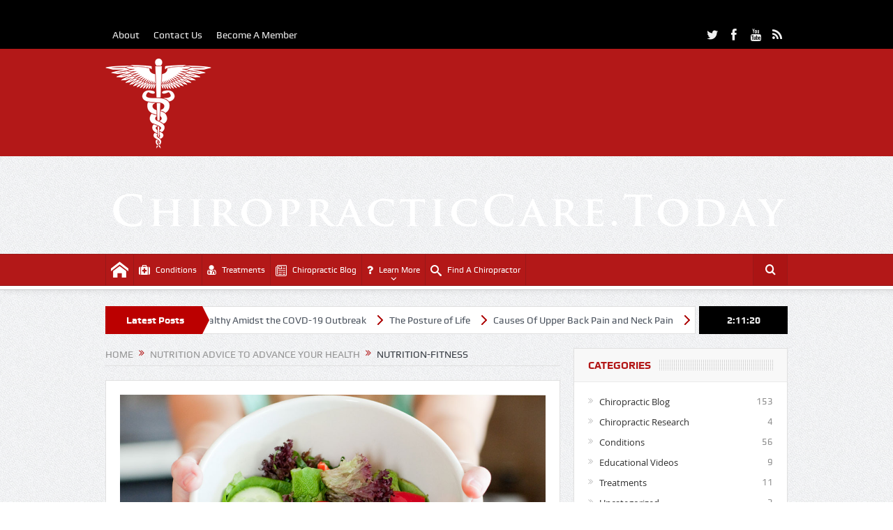

--- FILE ---
content_type: text/html; charset=UTF-8
request_url: https://www.chiropracticcare.today/nutrition-advice-to-advance-your-health/nutrition-fitness/
body_size: 15867
content:
<!DOCTYPE html>
<!--[if lt IE 7]>      <html class="no-js lt-ie9 lt-ie8 lt-ie7" lang="en-US"> <![endif]-->
<!--[if IE 7]>         <html class="no-js lt-ie9 lt-ie8" lang="en-US"> <![endif]-->
<!--[if IE 8]>         <html class="no-js lt-ie9" lang="en-US"> <![endif]-->
<!--[if gt IE 8]><!--> <html class="no-js" lang="en-US"> <!--<![endif]-->
    <head>
	<meta charset="UTF-8" />
        <meta http-equiv="X-UA-Compatible" content="IE=edge,chrome=1">
	<title>nutrition-fitness - Chiropractor Near Me</title>
	<link rel="profile" href="http://gmpg.org/xfn/11">
	<link rel="pingback" href="https://www.chiropracticcare.today/xmlrpc.php">
<meta property="og:image" content="https://www.chiropracticcare.today/wp-content/uploads/2015/02/nutrition-fitness-1024x574.jpg"/>
    <meta property="og:image:width" content="1024" />
    <meta property="og:image:height" content="1024" />

<meta property="og:title" content="nutrition-fitness"/>
<meta property="og:type" content="article"/>
<meta property="og:description" content="Nutrition and Fitness"/>
<meta property="og:url" content="https://www.chiropracticcare.today/nutrition-advice-to-advance-your-health/nutrition-fitness/"/>
<meta property="og:site_name" content="Chiropractor Near Me"/>

<meta name="viewport" content="width=device-width, initial-scale=1, maximum-scale=1">
<link rel="shortcut icon" href="https://www.chiropracticcare.today/wp-content/uploads/2015/02/chiropracticcare.today-logo.png" />
<link rel="apple-touch-icon" href="https://www.chiropracticcare.today/wp-content/uploads/2015/02/chiropracticcare.today-logo.png" />

<link rel="pingback" href="https://www.chiropracticcare.today/xmlrpc.php" />
        <!--[if lt IE 9]>
	<script src="https://www.chiropracticcare.today/wp-content/themes/chiro/framework/helpers/js/html5.js"></script>
	<script src="https://www.chiropracticcare.today/wp-content/themes/chiro/framework/helpers/js/IE9.js"></script>
	<![endif]-->
	<meta name='robots' content='index, follow, max-image-preview:large, max-snippet:-1, max-video-preview:-1' />

	<!-- This site is optimized with the Yoast SEO plugin v26.7 - https://yoast.com/wordpress/plugins/seo/ -->
	<link rel="canonical" href="https://www.chiropracticcare.today/nutrition-advice-to-advance-your-health/nutrition-fitness/" />
	<meta property="og:locale" content="en_US" />
	<meta property="og:type" content="article" />
	<meta property="og:title" content="nutrition-fitness - Chiropractor Near Me" />
	<meta property="og:description" content="Nutrition and Fitness" />
	<meta property="og:url" content="https://www.chiropracticcare.today/nutrition-advice-to-advance-your-health/nutrition-fitness/" />
	<meta property="og:site_name" content="Chiropractor Near Me" />
	<meta property="article:modified_time" content="2015-02-25T19:11:20+00:00" />
	<meta property="og:image" content="https://www.chiropracticcare.today/nutrition-advice-to-advance-your-health/nutrition-fitness" />
	<meta property="og:image:width" content="1070" />
	<meta property="og:image:height" content="600" />
	<meta property="og:image:type" content="image/jpeg" />
	<script type="application/ld+json" class="yoast-schema-graph">{"@context":"https://schema.org","@graph":[{"@type":"WebPage","@id":"https://www.chiropracticcare.today/nutrition-advice-to-advance-your-health/nutrition-fitness/","url":"https://www.chiropracticcare.today/nutrition-advice-to-advance-your-health/nutrition-fitness/","name":"nutrition-fitness - Chiropractor Near Me","isPartOf":{"@id":"https://www.chiropracticcare.today/#website"},"primaryImageOfPage":{"@id":"https://www.chiropracticcare.today/nutrition-advice-to-advance-your-health/nutrition-fitness/#primaryimage"},"image":{"@id":"https://www.chiropracticcare.today/nutrition-advice-to-advance-your-health/nutrition-fitness/#primaryimage"},"thumbnailUrl":"https://www.chiropracticcare.today/wp-content/uploads/2015/02/nutrition-fitness.jpg","datePublished":"2015-02-18T22:03:44+00:00","dateModified":"2015-02-25T19:11:20+00:00","breadcrumb":{"@id":"https://www.chiropracticcare.today/nutrition-advice-to-advance-your-health/nutrition-fitness/#breadcrumb"},"inLanguage":"en-US","potentialAction":[{"@type":"ReadAction","target":["https://www.chiropracticcare.today/nutrition-advice-to-advance-your-health/nutrition-fitness/"]}]},{"@type":"ImageObject","inLanguage":"en-US","@id":"https://www.chiropracticcare.today/nutrition-advice-to-advance-your-health/nutrition-fitness/#primaryimage","url":"https://www.chiropracticcare.today/wp-content/uploads/2015/02/nutrition-fitness.jpg","contentUrl":"https://www.chiropracticcare.today/wp-content/uploads/2015/02/nutrition-fitness.jpg","width":1070,"height":600},{"@type":"BreadcrumbList","@id":"https://www.chiropracticcare.today/nutrition-advice-to-advance-your-health/nutrition-fitness/#breadcrumb","itemListElement":[{"@type":"ListItem","position":1,"name":"Home","item":"https://www.chiropracticcare.today/"},{"@type":"ListItem","position":2,"name":"Nutrition Advice to Advance your Health","item":"https://www.chiropracticcare.today/nutrition-advice-to-advance-your-health/"},{"@type":"ListItem","position":3,"name":"nutrition-fitness"}]},{"@type":"WebSite","@id":"https://www.chiropracticcare.today/#website","url":"https://www.chiropracticcare.today/","name":"Chiropractor Near Me","description":"Top-Rated Local Chiropractors Near You","potentialAction":[{"@type":"SearchAction","target":{"@type":"EntryPoint","urlTemplate":"https://www.chiropracticcare.today/?s={search_term_string}"},"query-input":{"@type":"PropertyValueSpecification","valueRequired":true,"valueName":"search_term_string"}}],"inLanguage":"en-US"}]}</script>
	<!-- / Yoast SEO plugin. -->



<script>
dataLayer = [{"title":"nutrition-fitness","author":"Chiropractor Near Me","wordcount":3,"logged_in":"false","page_id":4350,"post_date":"2015-02-18 22:03:44","post_type":"attachment"}];
</script>
<!-- Google Tag Manager -->
<script>(function(w,d,s,l,i){w[l]=w[l]||[];w[l].push({'gtm.start':
new Date().getTime(),event:'gtm.js'});var f=d.getElementsByTagName(s)[0],
j=d.createElement(s),dl=l!='dataLayer'?'&l='+l:'';j.async=true;j.src=
'https://www.googletagmanager.com/gtm.js?id='+i+dl;f.parentNode.insertBefore(j,f);
})(window,document,'script','dataLayer','GTM-PZQKV9FQ');</script>
<!-- End Google Tag Manager --><link rel='dns-prefetch' href='//fonts.googleapis.com' />
<link rel="alternate" type="application/rss+xml" title="Chiropractor Near Me &raquo; Feed" href="https://www.chiropracticcare.today/feed/" />
<link rel="alternate" type="application/rss+xml" title="Chiropractor Near Me &raquo; Comments Feed" href="https://www.chiropracticcare.today/comments/feed/" />
<link rel="alternate" type="application/rss+xml" title="Chiropractor Near Me &raquo; nutrition-fitness Comments Feed" href="https://www.chiropracticcare.today/nutrition-advice-to-advance-your-health/nutrition-fitness/feed/" />
<link rel="alternate" title="oEmbed (JSON)" type="application/json+oembed" href="https://www.chiropracticcare.today/wp-json/oembed/1.0/embed?url=https%3A%2F%2Fwww.chiropracticcare.today%2Fnutrition-advice-to-advance-your-health%2Fnutrition-fitness%2F" />
<link rel="alternate" title="oEmbed (XML)" type="text/xml+oembed" href="https://www.chiropracticcare.today/wp-json/oembed/1.0/embed?url=https%3A%2F%2Fwww.chiropracticcare.today%2Fnutrition-advice-to-advance-your-health%2Fnutrition-fitness%2F&#038;format=xml" />
<style id='wp-img-auto-sizes-contain-inline-css' type='text/css'>
img:is([sizes=auto i],[sizes^="auto," i]){contain-intrinsic-size:3000px 1500px}
/*# sourceURL=wp-img-auto-sizes-contain-inline-css */
</style>
<style id='wp-emoji-styles-inline-css' type='text/css'>

	img.wp-smiley, img.emoji {
		display: inline !important;
		border: none !important;
		box-shadow: none !important;
		height: 1em !important;
		width: 1em !important;
		margin: 0 0.07em !important;
		vertical-align: -0.1em !important;
		background: none !important;
		padding: 0 !important;
	}
/*# sourceURL=wp-emoji-styles-inline-css */
</style>
<style id='wp-block-library-inline-css' type='text/css'>
:root{--wp-block-synced-color:#7a00df;--wp-block-synced-color--rgb:122,0,223;--wp-bound-block-color:var(--wp-block-synced-color);--wp-editor-canvas-background:#ddd;--wp-admin-theme-color:#007cba;--wp-admin-theme-color--rgb:0,124,186;--wp-admin-theme-color-darker-10:#006ba1;--wp-admin-theme-color-darker-10--rgb:0,107,160.5;--wp-admin-theme-color-darker-20:#005a87;--wp-admin-theme-color-darker-20--rgb:0,90,135;--wp-admin-border-width-focus:2px}@media (min-resolution:192dpi){:root{--wp-admin-border-width-focus:1.5px}}.wp-element-button{cursor:pointer}:root .has-very-light-gray-background-color{background-color:#eee}:root .has-very-dark-gray-background-color{background-color:#313131}:root .has-very-light-gray-color{color:#eee}:root .has-very-dark-gray-color{color:#313131}:root .has-vivid-green-cyan-to-vivid-cyan-blue-gradient-background{background:linear-gradient(135deg,#00d084,#0693e3)}:root .has-purple-crush-gradient-background{background:linear-gradient(135deg,#34e2e4,#4721fb 50%,#ab1dfe)}:root .has-hazy-dawn-gradient-background{background:linear-gradient(135deg,#faaca8,#dad0ec)}:root .has-subdued-olive-gradient-background{background:linear-gradient(135deg,#fafae1,#67a671)}:root .has-atomic-cream-gradient-background{background:linear-gradient(135deg,#fdd79a,#004a59)}:root .has-nightshade-gradient-background{background:linear-gradient(135deg,#330968,#31cdcf)}:root .has-midnight-gradient-background{background:linear-gradient(135deg,#020381,#2874fc)}:root{--wp--preset--font-size--normal:16px;--wp--preset--font-size--huge:42px}.has-regular-font-size{font-size:1em}.has-larger-font-size{font-size:2.625em}.has-normal-font-size{font-size:var(--wp--preset--font-size--normal)}.has-huge-font-size{font-size:var(--wp--preset--font-size--huge)}.has-text-align-center{text-align:center}.has-text-align-left{text-align:left}.has-text-align-right{text-align:right}.has-fit-text{white-space:nowrap!important}#end-resizable-editor-section{display:none}.aligncenter{clear:both}.items-justified-left{justify-content:flex-start}.items-justified-center{justify-content:center}.items-justified-right{justify-content:flex-end}.items-justified-space-between{justify-content:space-between}.screen-reader-text{border:0;clip-path:inset(50%);height:1px;margin:-1px;overflow:hidden;padding:0;position:absolute;width:1px;word-wrap:normal!important}.screen-reader-text:focus{background-color:#ddd;clip-path:none;color:#444;display:block;font-size:1em;height:auto;left:5px;line-height:normal;padding:15px 23px 14px;text-decoration:none;top:5px;width:auto;z-index:100000}html :where(.has-border-color){border-style:solid}html :where([style*=border-top-color]){border-top-style:solid}html :where([style*=border-right-color]){border-right-style:solid}html :where([style*=border-bottom-color]){border-bottom-style:solid}html :where([style*=border-left-color]){border-left-style:solid}html :where([style*=border-width]){border-style:solid}html :where([style*=border-top-width]){border-top-style:solid}html :where([style*=border-right-width]){border-right-style:solid}html :where([style*=border-bottom-width]){border-bottom-style:solid}html :where([style*=border-left-width]){border-left-style:solid}html :where(img[class*=wp-image-]){height:auto;max-width:100%}:where(figure){margin:0 0 1em}html :where(.is-position-sticky){--wp-admin--admin-bar--position-offset:var(--wp-admin--admin-bar--height,0px)}@media screen and (max-width:600px){html :where(.is-position-sticky){--wp-admin--admin-bar--position-offset:0px}}

/*# sourceURL=wp-block-library-inline-css */
</style><style id='global-styles-inline-css' type='text/css'>
:root{--wp--preset--aspect-ratio--square: 1;--wp--preset--aspect-ratio--4-3: 4/3;--wp--preset--aspect-ratio--3-4: 3/4;--wp--preset--aspect-ratio--3-2: 3/2;--wp--preset--aspect-ratio--2-3: 2/3;--wp--preset--aspect-ratio--16-9: 16/9;--wp--preset--aspect-ratio--9-16: 9/16;--wp--preset--color--black: #000000;--wp--preset--color--cyan-bluish-gray: #abb8c3;--wp--preset--color--white: #ffffff;--wp--preset--color--pale-pink: #f78da7;--wp--preset--color--vivid-red: #cf2e2e;--wp--preset--color--luminous-vivid-orange: #ff6900;--wp--preset--color--luminous-vivid-amber: #fcb900;--wp--preset--color--light-green-cyan: #7bdcb5;--wp--preset--color--vivid-green-cyan: #00d084;--wp--preset--color--pale-cyan-blue: #8ed1fc;--wp--preset--color--vivid-cyan-blue: #0693e3;--wp--preset--color--vivid-purple: #9b51e0;--wp--preset--gradient--vivid-cyan-blue-to-vivid-purple: linear-gradient(135deg,rgb(6,147,227) 0%,rgb(155,81,224) 100%);--wp--preset--gradient--light-green-cyan-to-vivid-green-cyan: linear-gradient(135deg,rgb(122,220,180) 0%,rgb(0,208,130) 100%);--wp--preset--gradient--luminous-vivid-amber-to-luminous-vivid-orange: linear-gradient(135deg,rgb(252,185,0) 0%,rgb(255,105,0) 100%);--wp--preset--gradient--luminous-vivid-orange-to-vivid-red: linear-gradient(135deg,rgb(255,105,0) 0%,rgb(207,46,46) 100%);--wp--preset--gradient--very-light-gray-to-cyan-bluish-gray: linear-gradient(135deg,rgb(238,238,238) 0%,rgb(169,184,195) 100%);--wp--preset--gradient--cool-to-warm-spectrum: linear-gradient(135deg,rgb(74,234,220) 0%,rgb(151,120,209) 20%,rgb(207,42,186) 40%,rgb(238,44,130) 60%,rgb(251,105,98) 80%,rgb(254,248,76) 100%);--wp--preset--gradient--blush-light-purple: linear-gradient(135deg,rgb(255,206,236) 0%,rgb(152,150,240) 100%);--wp--preset--gradient--blush-bordeaux: linear-gradient(135deg,rgb(254,205,165) 0%,rgb(254,45,45) 50%,rgb(107,0,62) 100%);--wp--preset--gradient--luminous-dusk: linear-gradient(135deg,rgb(255,203,112) 0%,rgb(199,81,192) 50%,rgb(65,88,208) 100%);--wp--preset--gradient--pale-ocean: linear-gradient(135deg,rgb(255,245,203) 0%,rgb(182,227,212) 50%,rgb(51,167,181) 100%);--wp--preset--gradient--electric-grass: linear-gradient(135deg,rgb(202,248,128) 0%,rgb(113,206,126) 100%);--wp--preset--gradient--midnight: linear-gradient(135deg,rgb(2,3,129) 0%,rgb(40,116,252) 100%);--wp--preset--font-size--small: 13px;--wp--preset--font-size--medium: 20px;--wp--preset--font-size--large: 36px;--wp--preset--font-size--x-large: 42px;--wp--preset--spacing--20: 0.44rem;--wp--preset--spacing--30: 0.67rem;--wp--preset--spacing--40: 1rem;--wp--preset--spacing--50: 1.5rem;--wp--preset--spacing--60: 2.25rem;--wp--preset--spacing--70: 3.38rem;--wp--preset--spacing--80: 5.06rem;--wp--preset--shadow--natural: 6px 6px 9px rgba(0, 0, 0, 0.2);--wp--preset--shadow--deep: 12px 12px 50px rgba(0, 0, 0, 0.4);--wp--preset--shadow--sharp: 6px 6px 0px rgba(0, 0, 0, 0.2);--wp--preset--shadow--outlined: 6px 6px 0px -3px rgb(255, 255, 255), 6px 6px rgb(0, 0, 0);--wp--preset--shadow--crisp: 6px 6px 0px rgb(0, 0, 0);}:where(.is-layout-flex){gap: 0.5em;}:where(.is-layout-grid){gap: 0.5em;}body .is-layout-flex{display: flex;}.is-layout-flex{flex-wrap: wrap;align-items: center;}.is-layout-flex > :is(*, div){margin: 0;}body .is-layout-grid{display: grid;}.is-layout-grid > :is(*, div){margin: 0;}:where(.wp-block-columns.is-layout-flex){gap: 2em;}:where(.wp-block-columns.is-layout-grid){gap: 2em;}:where(.wp-block-post-template.is-layout-flex){gap: 1.25em;}:where(.wp-block-post-template.is-layout-grid){gap: 1.25em;}.has-black-color{color: var(--wp--preset--color--black) !important;}.has-cyan-bluish-gray-color{color: var(--wp--preset--color--cyan-bluish-gray) !important;}.has-white-color{color: var(--wp--preset--color--white) !important;}.has-pale-pink-color{color: var(--wp--preset--color--pale-pink) !important;}.has-vivid-red-color{color: var(--wp--preset--color--vivid-red) !important;}.has-luminous-vivid-orange-color{color: var(--wp--preset--color--luminous-vivid-orange) !important;}.has-luminous-vivid-amber-color{color: var(--wp--preset--color--luminous-vivid-amber) !important;}.has-light-green-cyan-color{color: var(--wp--preset--color--light-green-cyan) !important;}.has-vivid-green-cyan-color{color: var(--wp--preset--color--vivid-green-cyan) !important;}.has-pale-cyan-blue-color{color: var(--wp--preset--color--pale-cyan-blue) !important;}.has-vivid-cyan-blue-color{color: var(--wp--preset--color--vivid-cyan-blue) !important;}.has-vivid-purple-color{color: var(--wp--preset--color--vivid-purple) !important;}.has-black-background-color{background-color: var(--wp--preset--color--black) !important;}.has-cyan-bluish-gray-background-color{background-color: var(--wp--preset--color--cyan-bluish-gray) !important;}.has-white-background-color{background-color: var(--wp--preset--color--white) !important;}.has-pale-pink-background-color{background-color: var(--wp--preset--color--pale-pink) !important;}.has-vivid-red-background-color{background-color: var(--wp--preset--color--vivid-red) !important;}.has-luminous-vivid-orange-background-color{background-color: var(--wp--preset--color--luminous-vivid-orange) !important;}.has-luminous-vivid-amber-background-color{background-color: var(--wp--preset--color--luminous-vivid-amber) !important;}.has-light-green-cyan-background-color{background-color: var(--wp--preset--color--light-green-cyan) !important;}.has-vivid-green-cyan-background-color{background-color: var(--wp--preset--color--vivid-green-cyan) !important;}.has-pale-cyan-blue-background-color{background-color: var(--wp--preset--color--pale-cyan-blue) !important;}.has-vivid-cyan-blue-background-color{background-color: var(--wp--preset--color--vivid-cyan-blue) !important;}.has-vivid-purple-background-color{background-color: var(--wp--preset--color--vivid-purple) !important;}.has-black-border-color{border-color: var(--wp--preset--color--black) !important;}.has-cyan-bluish-gray-border-color{border-color: var(--wp--preset--color--cyan-bluish-gray) !important;}.has-white-border-color{border-color: var(--wp--preset--color--white) !important;}.has-pale-pink-border-color{border-color: var(--wp--preset--color--pale-pink) !important;}.has-vivid-red-border-color{border-color: var(--wp--preset--color--vivid-red) !important;}.has-luminous-vivid-orange-border-color{border-color: var(--wp--preset--color--luminous-vivid-orange) !important;}.has-luminous-vivid-amber-border-color{border-color: var(--wp--preset--color--luminous-vivid-amber) !important;}.has-light-green-cyan-border-color{border-color: var(--wp--preset--color--light-green-cyan) !important;}.has-vivid-green-cyan-border-color{border-color: var(--wp--preset--color--vivid-green-cyan) !important;}.has-pale-cyan-blue-border-color{border-color: var(--wp--preset--color--pale-cyan-blue) !important;}.has-vivid-cyan-blue-border-color{border-color: var(--wp--preset--color--vivid-cyan-blue) !important;}.has-vivid-purple-border-color{border-color: var(--wp--preset--color--vivid-purple) !important;}.has-vivid-cyan-blue-to-vivid-purple-gradient-background{background: var(--wp--preset--gradient--vivid-cyan-blue-to-vivid-purple) !important;}.has-light-green-cyan-to-vivid-green-cyan-gradient-background{background: var(--wp--preset--gradient--light-green-cyan-to-vivid-green-cyan) !important;}.has-luminous-vivid-amber-to-luminous-vivid-orange-gradient-background{background: var(--wp--preset--gradient--luminous-vivid-amber-to-luminous-vivid-orange) !important;}.has-luminous-vivid-orange-to-vivid-red-gradient-background{background: var(--wp--preset--gradient--luminous-vivid-orange-to-vivid-red) !important;}.has-very-light-gray-to-cyan-bluish-gray-gradient-background{background: var(--wp--preset--gradient--very-light-gray-to-cyan-bluish-gray) !important;}.has-cool-to-warm-spectrum-gradient-background{background: var(--wp--preset--gradient--cool-to-warm-spectrum) !important;}.has-blush-light-purple-gradient-background{background: var(--wp--preset--gradient--blush-light-purple) !important;}.has-blush-bordeaux-gradient-background{background: var(--wp--preset--gradient--blush-bordeaux) !important;}.has-luminous-dusk-gradient-background{background: var(--wp--preset--gradient--luminous-dusk) !important;}.has-pale-ocean-gradient-background{background: var(--wp--preset--gradient--pale-ocean) !important;}.has-electric-grass-gradient-background{background: var(--wp--preset--gradient--electric-grass) !important;}.has-midnight-gradient-background{background: var(--wp--preset--gradient--midnight) !important;}.has-small-font-size{font-size: var(--wp--preset--font-size--small) !important;}.has-medium-font-size{font-size: var(--wp--preset--font-size--medium) !important;}.has-large-font-size{font-size: var(--wp--preset--font-size--large) !important;}.has-x-large-font-size{font-size: var(--wp--preset--font-size--x-large) !important;}
/*# sourceURL=global-styles-inline-css */
</style>

<style id='classic-theme-styles-inline-css' type='text/css'>
/*! This file is auto-generated */
.wp-block-button__link{color:#fff;background-color:#32373c;border-radius:9999px;box-shadow:none;text-decoration:none;padding:calc(.667em + 2px) calc(1.333em + 2px);font-size:1.125em}.wp-block-file__button{background:#32373c;color:#fff;text-decoration:none}
/*# sourceURL=/wp-includes/css/classic-themes.min.css */
</style>
<link rel='stylesheet' id='layerslider-css' href='https://www.chiropracticcare.today/wp-content/plugins/LayerSlider/static/css/layerslider.css?ver=5.1.1' type='text/css' media='all' />
<link rel='stylesheet' id='ls-google-fonts-css' href='https://fonts.googleapis.com/css?family=Lato:100,300,regular,700,900|Open+Sans:300|Indie+Flower:regular|Oswald:300,regular,700&#038;subset=latin,latin-ext' type='text/css' media='all' />
<link rel='stylesheet' id='rs-plugin-settings-css' href='https://www.chiropracticcare.today/wp-content/plugins/revslider/public/assets/css/rs6.css?ver=6.3.9' type='text/css' media='all' />
<style id='rs-plugin-settings-inline-css' type='text/css'>
.tp-caption a{color:#ff7302;text-shadow:none;-webkit-transition:all 0.2s ease-out;-moz-transition:all 0.2s ease-out;-o-transition:all 0.2s ease-out;-ms-transition:all 0.2s ease-out}.tp-caption a:hover{color:#ffa902}
/*# sourceURL=rs-plugin-settings-inline-css */
</style>
<link rel='stylesheet' id='plugins-css' href='https://www.chiropracticcare.today/wp-content/themes/chiro/css/plugins.css?ver=5.11.1' type='text/css' media='all' />
<link rel='stylesheet' id='main-css' href='https://www.chiropracticcare.today/wp-content/themes/chiro/css/main.css?ver=5.11.1' type='text/css' media='all' />
<link rel='stylesheet' id='responsive-css' href='https://www.chiropracticcare.today/wp-content/themes/chiro/css/media.css?ver=5.11.1' type='text/css' media='all' />
<link rel='stylesheet' id='style-css' href='https://www.chiropracticcare.today/wp-content/themes/chiro/style.css?ver=6.9' type='text/css' media='all' />
<link rel='stylesheet' id='black-style-css' href='https://www.chiropracticcare.today/wp-content/themes/chiro/css/red.css?ver=6.9' type='text/css' media='all' />
<script type="text/javascript" src="https://www.chiropracticcare.today/wp-includes/js/jquery/jquery.min.js?ver=3.7.1" id="jquery-core-js"></script>
<script type="text/javascript" src="https://www.chiropracticcare.today/wp-includes/js/jquery/jquery-migrate.min.js?ver=3.4.1" id="jquery-migrate-js"></script>
<script type="text/javascript" src="https://www.chiropracticcare.today/wp-content/plugins/LayerSlider/static/js/layerslider.kreaturamedia.jquery.js?ver=5.1.1" id="layerslider-js"></script>
<script type="text/javascript" src="https://www.chiropracticcare.today/wp-content/plugins/LayerSlider/static/js/greensock.js?ver=1.11.2" id="greensock-js"></script>
<script type="text/javascript" src="https://www.chiropracticcare.today/wp-content/plugins/LayerSlider/static/js/layerslider.transitions.js?ver=5.1.1" id="layerslider-transitions-js"></script>
<script type="text/javascript" src="https://www.chiropracticcare.today/wp-content/plugins/revslider/public/assets/js/rbtools.min.js?ver=6.3.9" id="tp-tools-js"></script>
<script type="text/javascript" src="https://www.chiropracticcare.today/wp-content/plugins/revslider/public/assets/js/rs6.min.js?ver=6.3.9" id="revmin-js"></script>
<link rel="https://api.w.org/" href="https://www.chiropracticcare.today/wp-json/" /><link rel="alternate" title="JSON" type="application/json" href="https://www.chiropracticcare.today/wp-json/wp/v2/media/4350" /><link rel="EditURI" type="application/rsd+xml" title="RSD" href="https://www.chiropracticcare.today/xmlrpc.php?rsd" />
<meta name="generator" content="WordPress 6.9" />
<link rel='shortlink' href='https://www.chiropracticcare.today/?p=4350' />
<style type="text/css">.recentcomments a{display:inline !important;padding:0 !important;margin:0 !important;}</style><meta name="generator" content="Powered by WPBakery Page Builder - drag and drop page builder for WordPress."/>
<meta name="generator" content="Powered by Slider Revolution 6.3.9 - responsive, Mobile-Friendly Slider Plugin for WordPress with comfortable drag and drop interface." />
<script type="text/javascript">function setREVStartSize(e){
			//window.requestAnimationFrame(function() {				 
				window.RSIW = window.RSIW===undefined ? window.innerWidth : window.RSIW;	
				window.RSIH = window.RSIH===undefined ? window.innerHeight : window.RSIH;	
				try {								
					var pw = document.getElementById(e.c).parentNode.offsetWidth,
						newh;
					pw = pw===0 || isNaN(pw) ? window.RSIW : pw;
					e.tabw = e.tabw===undefined ? 0 : parseInt(e.tabw);
					e.thumbw = e.thumbw===undefined ? 0 : parseInt(e.thumbw);
					e.tabh = e.tabh===undefined ? 0 : parseInt(e.tabh);
					e.thumbh = e.thumbh===undefined ? 0 : parseInt(e.thumbh);
					e.tabhide = e.tabhide===undefined ? 0 : parseInt(e.tabhide);
					e.thumbhide = e.thumbhide===undefined ? 0 : parseInt(e.thumbhide);
					e.mh = e.mh===undefined || e.mh=="" || e.mh==="auto" ? 0 : parseInt(e.mh,0);		
					if(e.layout==="fullscreen" || e.l==="fullscreen") 						
						newh = Math.max(e.mh,window.RSIH);					
					else{					
						e.gw = Array.isArray(e.gw) ? e.gw : [e.gw];
						for (var i in e.rl) if (e.gw[i]===undefined || e.gw[i]===0) e.gw[i] = e.gw[i-1];					
						e.gh = e.el===undefined || e.el==="" || (Array.isArray(e.el) && e.el.length==0)? e.gh : e.el;
						e.gh = Array.isArray(e.gh) ? e.gh : [e.gh];
						for (var i in e.rl) if (e.gh[i]===undefined || e.gh[i]===0) e.gh[i] = e.gh[i-1];
											
						var nl = new Array(e.rl.length),
							ix = 0,						
							sl;					
						e.tabw = e.tabhide>=pw ? 0 : e.tabw;
						e.thumbw = e.thumbhide>=pw ? 0 : e.thumbw;
						e.tabh = e.tabhide>=pw ? 0 : e.tabh;
						e.thumbh = e.thumbhide>=pw ? 0 : e.thumbh;					
						for (var i in e.rl) nl[i] = e.rl[i]<window.RSIW ? 0 : e.rl[i];
						sl = nl[0];									
						for (var i in nl) if (sl>nl[i] && nl[i]>0) { sl = nl[i]; ix=i;}															
						var m = pw>(e.gw[ix]+e.tabw+e.thumbw) ? 1 : (pw-(e.tabw+e.thumbw)) / (e.gw[ix]);					
						newh =  (e.gh[ix] * m) + (e.tabh + e.thumbh);
					}				
					if(window.rs_init_css===undefined) window.rs_init_css = document.head.appendChild(document.createElement("style"));					
					document.getElementById(e.c).height = newh+"px";
					window.rs_init_css.innerHTML += "#"+e.c+"_wrapper { height: "+newh+"px }";				
				} catch(e){
					console.log("Failure at Presize of Slider:" + e)
				}					   
			//});
		  };</script>
<style type="text/css" title="dynamic-css" class="options-output">body{color:#8e8e8e;}.layout-boxed:not(.layout-boxed-content) .boxed-wrap, .layout-boxed-content .boxed-content-wrapper{background-color:transparent;}a, h1 a:hover, h2 a:hover, h3 a:hover, h4 a:hover, h5 a:hover, h6 a:hover,
.news-ticker li a:hover, .mom-post-meta a:hover, .news-box .older-articles ul li a:hover,
.news-box .nb1-older-articles ul li a:hover, .mom-login-widget .lw-user-info a:hover strong,
.mpsw-slider ul.slides li .slide-caption:hover, .tagcloud a:hover, .mom-recent-comments .author_comment h4 span a:hover,
.widget .twiter-list ul.twiter-buttons li a:hover, .copyrights-text a:hover, ul.main-menu li.mom_mega .mega_col_title  a:hover,
#navigation .main-menu > li .cats-mega-wrap .subcat .mom-cat-latest li a:hover,
#navigation .main-menu > li .cats-mega-wrap .subcat .mom-cat-latest .view_all_posts:hover,
.base-box .read-more-link, .widget ul li a:hover, .main_tabs .tabs a.current, .button:hover,
.weather-widget .next-days .day-summary .d-date span.dn, .np-posts ul li .details .link:hover,
#comments .single-comment .comment-content .comment-reply-link:hover, #comments .single-comment .comment-content .comment-edit-link:hover,
.single-author-box .articles-count, .star-rating, .blog-post .bp-head .bp-meta a:hover, ul.main-menu > li:not(.mom_mega) ul.sub-menu li a:hover,
.not-found-wrap .ops, #bbpress-forums a,
#navigation .main-menu > li:hover > a, #navigation .main-menu > li.current-menu-item > a, #navigation .main-menu > li.current-menu-ancestor > a,
#navigation .main-menu > li:hover > a:before, #navigation .main-menu > li.current-menu-item > a:before, #navigation .main-menu > li.current-menu-ancestor > a:before,
#navigation ul.device-menu li.dm-active > a, #navigation .device-menu li.dm-active > .responsive-caret, .widget li:hover .cat_num, .news-ticker li i, .mom_breadcrumb .sep, .scrollToTop:hover,
ul.products li .mom_product_thumbnail .mom_woo_cart_bt .button:hover, .main_tabs .tabs li.active > a, .toggle_active .toggle_icon:before, #navigation .nav-button.active, .mom-main-color, .mom-main-color a,
#buddypress div#item-header div#item-meta a, #buddypress div#subnav.item-list-tabs ul li.selected a, #buddypress div#subnav.item-list-tabs ul li.current a, #buddypress div.item-list-tabs ul li span, #buddypress div#object-nav.item-list-tabs ul li.selected a, #buddypress div#object-nav.item-list-tabs ul li.current a, .mom_bp_tabbed_widgets .main_tabs .tabs a.selected, #buddypress div.activity-meta a.button, .generic-button a, .top_banner a{color:#b31818;}.mom-social-icons li a.vector_icon:hover, .owl-dot.active span, .feature-slider .fs-nav .selected, #navigation .nav-button.nav-cart span.numofitems{background:#b31818;}#comments .single-comment .comment-content .comment-reply-link:hover, #comments .single-comment .comment-content .comment-edit-link:hover, .post.sticky{border-color:#b31818;}#navigation .main-menu > li:hover > a, #navigation .main-menu > li.current-menu-item > a, .navigation_highlight_ancestor #navigation .main-menu > li.current-menu-ancestor > a, .navigation_highlight_ancestor #navigation .main-menu > li.current-menu-parent > a, ul.main-menu > li:not(.mom_mega) ul.sub-menu li a, ul.main-menu li.mom_mega .mega_col_title > a, ul.main-menu li.mom_mega .mom_mega_wrap ul li a, .device-menu-holder, .device-menu-holder .mh-icon, .the_menu_holder_area i, .device-menu-holder .mh-caret, #navigation .device-menu li.menu-item a i, #navigation .device-menu li.menu-item > a, #navigation .device-menu li .responsive-caret{color:#b31818;}ul.main-menu > li.menu-item-has-children > a:after, ul.main-menu li:not(.mom_mega):not(.mom_mega_cats) ul.sub-menu li.menu-item-has-children > a:after, .nb-inner-wrap ul.s-results .s-details .mom-post-meta{color:#ffffff;}{color:transparent;}.base-box:after, .sidebar .widget:after, div.bbp-template-notice:after, div.indicator-hint:after, #bbpress-forums fieldset.bbp-form legend:after{border-color:transparent;}.fs-image-nav .fs-prev, .fs-image-nav .fs-next{color:#b31818;}{color:#000000;}#footer{border-color:#000000;}#footer .widget .widget-title{color:#ffffff;}#footer .widget, #footer .widget a{color:#ffffff;}#footer .mom-recent-comments .author_comment p, #footer .mom-post-meta, #footer .mom-recent-comments .author_comment h4 time, #footer .mom-recent-comments #footer .author_comment h4 span a{color:#000000;}{color:#000000;}#footer input,#footer select, #footer textarea{background-color:#000000;}#footer input,#footer select, #footer textarea{color:#ffffff;}#footer .button:hover{color:#dd3333;}#footer .widget, #footer .widget p{color:#ffffff;}.scrollToTop{color:#ffffff;}</style><style type="text/css">
    
.header > .inner, .header .logo {
line-height: 154px;
height: 154px;
}
.news-box .nb-item-meta a:hover {
    color: #b31818 !important;
}
#footer ::-webkit-input-placeholder {
color:#ffffff;  
}

#footer  :-moz-placeholder { /* Firefox 18- */
color:#ffffff;  
}

#footer ::-moz-placeholder {  /* Firefox 19+ */
color:#ffffff;  
}

#footer :-ms-input-placeholder {  
color:#ffffff;  
}
/* Category background */
                                            </style>
<noscript><style> .wpb_animate_when_almost_visible { opacity: 1; }</style></noscript>    </head>
    <body class="attachment wp-singular attachment-template-default single single-attachment postid-4350 attachmentid-4350 attachment-jpeg wp-theme-chiro w2dc-body w2dc-imitate-mode right-sidebar singular sticky_navigation_on navigation_highlight_ancestor ticker_has_live_time time_in_twelve_format one-side-wide both-sidebars wpb-js-composer js-comp-ver-6.6.0 vc_responsive" itemscope="itemscope" itemtype="http://schema.org/WebPage">
    
        <!--[if lt IE 7]>
            <p class="browsehappy">You are using an <strong>outdated</strong> browser. Please <a href="http://browsehappy.com/">upgrade your browser</a> to improve your experience.</p>
        <![endif]-->
        <div class="boxed-wrap clearfix">
	    <div id="header-wrapper">
            <div class="top_banner">
 <div class="inner">
   		<div class="mom-e3lanat-wrap  ">
	<div class="mom-e3lanat " style="">
		<div class="mom-e3lanat-inner">
		
		</div>
	</div>	<!--Mom ads-->
	</div>
 </div>
</div>
              <div class="topbar">
  <div class="inner">
            <div class="top-left-content">
                 			     <ul id="menu-top-menu" class="top-nav mom_visibility_desktop"><li id="menu-item-1255" class="menu-item menu-item-type-post_type menu-item-object-page menu-item-1255"><a href="https://www.chiropracticcare.today/about/">About</a></li>
<li id="menu-item-3930" class="menu-item menu-item-type-post_type menu-item-object-page menu-item-3930"><a href="https://www.chiropracticcare.today/contact/">Contact Us</a></li>
<li id="menu-item-8229" class="menu-item menu-item-type-post_type menu-item-object-page menu-item-8229"><a href="https://www.chiropracticcare.today/become-a-member/">Become A Member</a></li>
</ul>
     			     <div class="mom_visibility_device device-top-menu-wrap">
			      <div class="top-menu-holder"><i class="fa-icon-reorder mh-icon"></i></div>
			      <ul id="menu-top-menu-1" class="device-top-nav"><li class="menu-item menu-item-type-post_type menu-item-object-page menu-item-1255"><a href="https://www.chiropracticcare.today/about/">About</a></li>
<li class="menu-item menu-item-type-post_type menu-item-object-page menu-item-3930"><a href="https://www.chiropracticcare.today/contact/">Contact Us</a></li>
<li class="menu-item menu-item-type-post_type menu-item-object-page menu-item-8229"><a href="https://www.chiropracticcare.today/become-a-member/">Become A Member</a></li>
</ul>			     </div>

                        </div> <!--tb left-->
        <div class="top-right-content">
            		    <ul class="mom-social-icons">
                    <li class="twitter"><a target="_blank" class="vector_icon" href="https://twitter.com/ChiroCare2day"><i class="fa-icon-twitter"></i></a></li>
        
                <li class="facebook"><a target="_blank" class="vector_icon" href="https://www.facebook.com/pages/Chiropractic-Care-Today/841479562577965"><i class="fa-icon-facebook "></i></a></li>        
        
        
        
                        <li class="youtube"><a target="_blank" class="vector_icon" href="https://www.youtube.com/channel/UCzOlcX84v7qbrK9JKXuLm1g"><i class="fa-icon-youtube"></i></a></li>
        
        
        
        

        

        
                                     <li class="rss"><a target="_blank" class="vector_icon" href="https://www.chiropracticcare.today/feed/"><i class="fa-icon-rss"></i></a></li>
        	
	    </ul>
                    </div> <!--tb right-->
</div>
 </div> <!--topbar-->
             <header class="header " itemscope="itemscope" itemtype="http://schema.org/WPHeader" role="banner">
                <div class="inner">
						                    <div class="logo">
					                    <a href="https://www.chiropracticcare.today">
		                                                    <img src="https://www.chiropracticcare.today/wp-content/uploads/2015/02/chiropracticcare.today-logo1.png" alt="Chiropractor Near Me" width="152" height="129" />
                                                                    <img class="mom_retina_logo" src="https://www.chiropracticcare.today/wp-content/uploads/2015/02/chiropracticcare.today-logo-retina.png" width="152" height="129" alt="Chiropractor Near Me" />
                        		                    </a>

					
                    </div>
                                        <div class="header-right">
                                  		<div class="mom-e3lanat-wrap  ">
	<div class="mom-e3lanat " style="">
		<div class="mom-e3lanat-inner">
		
				<div class="mom-e3lan" data-id="4602" style=" ">
					<a href="https://www.chiropracticcare.today" target=""><img src="https://www.chiropracticcare.today/wp-content/uploads/2015/02/header-banner.png" alt="ad" width="970" height="90"></a>
		 	</div><!--mom ad-->
			</div>
	</div>	<!--Mom ads-->
	</div>
                    </div> <!--header right-->
                    
                <div class="clear"></div>
                </div>
            </header>
	    	    </div> <!--header wrap-->
                                    <nav id="navigation" itemtype="http://schema.org/SiteNavigationElement" itemscope="itemscope" role="navigation" class="dd-effect-skew nav_shadow_on ">
                <div class="navigation-inner">
                <div class="inner">
                                                                <ul id="menu-main-menu" class="main-menu mom_visibility_desktop"><li id="menu-item-4138" class="menu-item menu-item-type-post_type menu-item-object-page menu-item-home mom_mega menu-item-iconsOnly menu-item-depth-0"><a href="https://www.chiropracticcare.today/"><i class="icon_only momizat-icon-home"></i><span class="icon_only_label">Home page</span></a></li>
<li id="menu-item-4134" class="menu-item menu-item-type-taxonomy menu-item-object-category mom_mega menu-item-depth-0"><a href="https://www.chiropracticcare.today/category/conditions/"><i class="fa-icon-medkit"></i>Conditions</a></li>
<li id="menu-item-4357" class="menu-item menu-item-type-taxonomy menu-item-object-category mom_mega menu-item-depth-0"><a href="https://www.chiropracticcare.today/category/treatments/"><i class="fa-icon-user-md"></i>Treatments</a></li>
<li id="menu-item-4458" class="menu-item menu-item-type-taxonomy menu-item-object-category mom_mega menu-item-depth-0"><a href="https://www.chiropracticcare.today/category/chiropractic-blog/"><i class="linecon-icon-news"></i>Chiropractic Blog</a></li>
<li id="menu-item-4560" class="menu-item menu-item-type-custom menu-item-object-custom menu-item-has-children menu-parent-item mom_default_menu_item menu-item-depth-0"><a><i class="fa-icon-question"></i>Learn More</a>
<ul class="sub-menu ">
	<li id="menu-item-4133" class="menu-item menu-item-type-taxonomy menu-item-object-category mom_default_menu_item active menu-item-depth-1"><a href="https://www.chiropracticcare.today/category/chiropractic-articles-and-research/"><i class="brankic-icon-book"></i>Chiropractic Research</a></li>
	<li id="menu-item-4583" class="menu-item menu-item-type-taxonomy menu-item-object-category mom_default_menu_item menu-item-depth-1"><a href="https://www.chiropracticcare.today/category/educational-videos/"><i class="enotype-icon-video"></i>Educational Videos</a></li>
</ul>
<i class='responsive-caret'></i>
</li>
<li id="menu-item-4679" class="menu-item menu-item-type-post_type menu-item-object-page mom_default_menu_item menu-item-depth-0"><a href="https://www.chiropracticcare.today/chiropractor-near-me/"><i class="momizat-icon-search"></i>Find A Chiropractor</a></li>
</ul>                                                                <div class="device-menu-wrap mom_visibility_device">
                        <div id="menu-holder" class="device-menu-holder">
                            <i class="fa-icon-align-justify mh-icon"></i> <span class="the_menu_holder_area"><i class="dmh-icon"></i>Menu</span><i class="mh-caret"></i>
                        </div>
                        <ul id="menu-main-menu-1" class="device-menu mom_visibility_device"><li id="menu-item-4138" class="menu-item menu-item-type-post_type menu-item-object-page menu-item-home mom_mega menu-item-iconsOnly menu-item-depth-0"><a href="https://www.chiropracticcare.today/"><i class="icon_only momizat-icon-home"></i><span class="icon_only_label">Home page</span></a></li>
<li id="menu-item-4134" class="menu-item menu-item-type-taxonomy menu-item-object-category mom_mega menu-item-depth-0"><a href="https://www.chiropracticcare.today/category/conditions/"><i class="fa-icon-medkit"></i>Conditions</a></li>
<li id="menu-item-4357" class="menu-item menu-item-type-taxonomy menu-item-object-category mom_mega menu-item-depth-0"><a href="https://www.chiropracticcare.today/category/treatments/"><i class="fa-icon-user-md"></i>Treatments</a></li>
<li id="menu-item-4458" class="menu-item menu-item-type-taxonomy menu-item-object-category mom_mega menu-item-depth-0"><a href="https://www.chiropracticcare.today/category/chiropractic-blog/"><i class="linecon-icon-news"></i>Chiropractic Blog</a></li>
<li id="menu-item-4560" class="menu-item menu-item-type-custom menu-item-object-custom menu-item-has-children menu-parent-item mom_default_menu_item menu-item-depth-0"><a><i class="fa-icon-question"></i>Learn More</a>
<ul class="sub-menu ">
	<li id="menu-item-4133" class="menu-item menu-item-type-taxonomy menu-item-object-category mom_default_menu_item active menu-item-depth-1"><a href="https://www.chiropracticcare.today/category/chiropractic-articles-and-research/"><i class="brankic-icon-book"></i>Chiropractic Research</a></li>
	<li id="menu-item-4583" class="menu-item menu-item-type-taxonomy menu-item-object-category mom_default_menu_item menu-item-depth-1"><a href="https://www.chiropracticcare.today/category/educational-videos/"><i class="enotype-icon-video"></i>Educational Videos</a></li>
</ul>
<i class='responsive-caret'></i>
</li>
<li id="menu-item-4679" class="menu-item menu-item-type-post_type menu-item-object-page mom_default_menu_item menu-item-depth-0"><a href="https://www.chiropracticcare.today/chiropractor-near-me/"><i class="momizat-icon-search"></i>Find A Chiropractor</a></li>
</ul>                        </div>
                                            		    <div class="nav-buttons">
                                        		                        <span class="nav-button nav-search">
                        <i class="fa-icon-search"></i>
                    </span>
                    <div class="nb-inner-wrap search-wrap border-box">
                        <div class="nb-inner sw-inner">
                        <div class="search-form mom-search-form">
                            <form method="get" action="https://www.chiropracticcare.today">
                                <input class="sf" type="text" placeholder="Search ..." autocomplete="off" name="s">
                                <button class="button" type="submit"><i class="fa-icon-search"></i></button>
                            </form>
                            <span class="sf-loading"><img src="https://www.chiropracticcare.today/wp-content/themes/chiro/images/ajax-search-nav.gif" alt="loading..." width="16" height="16"></span>
                        </div>
                    <div class="ajax_search_results">
                    </div> <!--ajax search results-->
                    </div> <!--sw inner-->
                    </div> <!--search wrap-->
                    
        		    </div> <!--nav-buttons-->

                </div>
                </div> <!--nav inner-->
            </nav> <!--Navigation-->
            	    <div class="boxed-content-wrapper clearfix">
                        <div class="boxed-content-wrapper-gap" style="height:20px;"></div>
                         <div style="margin-top:-17px; margin-bottom:20px;"></div>
            
            <div class="inner">
                        
        <div class="breaking-news">
    <div class="the_ticker" >
    <div class="bn-title"><span>Latest Posts</span></div>
    <div class="news-ticker " data-timeout="5000">
        <ul>
            <li><img src="https://www.chiropracticcare.today/wp-content/uploads/2015/02/post-arrow.png" alt=""><a href="https://www.chiropracticcare.today/keeping-yourself-healthy-amidst-the-covd-19-outbreak/">Keeping Yourself Healthy Amidst the COVD-19 Outbreak</a></li>
            <li><img src="https://www.chiropracticcare.today/wp-content/uploads/2015/02/post-arrow.png" alt=""><a href="https://www.chiropracticcare.today/the-posture-of-life/">The Posture of Life</a></li>
            <li><img src="https://www.chiropracticcare.today/wp-content/uploads/2015/02/post-arrow.png" alt=""><a href="https://www.chiropracticcare.today/causes-upper-back-pain-neck-pain/">Causes Of Upper Back Pain and Neck Pain</a></li>
            <li><img src="https://www.chiropracticcare.today/wp-content/uploads/2015/02/post-arrow.png" alt=""><a href="https://www.chiropracticcare.today/chiropractic-benefits-senior-citizens/">Chiropractic Benefits for Senior Citizens</a></li>
            <li><img src="https://www.chiropracticcare.today/wp-content/uploads/2015/02/post-arrow.png" alt=""><a href="https://www.chiropracticcare.today/adjusting-new-year/">Adjusting To A New Year</a></li>
            <li><img src="https://www.chiropracticcare.today/wp-content/uploads/2015/02/post-arrow.png" alt=""><a href="https://www.chiropracticcare.today/cheerleading-chiropractic-care/">Cheerleading Through Chiropractic Care</a></li>
            <li><img src="https://www.chiropracticcare.today/wp-content/uploads/2015/02/post-arrow.png" alt=""><a href="https://www.chiropracticcare.today/chiropractic-care-older-athletes/">Chiropractic Care for Older Athletes</a></li>
            <li><img src="https://www.chiropracticcare.today/wp-content/uploads/2015/02/post-arrow.png" alt=""><a href="https://www.chiropracticcare.today/stretches-relieve-sciatica/">Stretches to Relieve Sciatica</a></li>
            <li><img src="https://www.chiropracticcare.today/wp-content/uploads/2015/02/post-arrow.png" alt=""><a href="https://www.chiropracticcare.today/spinal-adjustments-hockey-players/">Spinal Adjustments for Hockey Players</a></li>
            <li><img src="https://www.chiropracticcare.today/wp-content/uploads/2015/02/post-arrow.png" alt=""><a href="https://www.chiropracticcare.today/tennis-elbow-twist/">The Tennis Elbow Twist</a></li>
            <li><img src="https://www.chiropracticcare.today/wp-content/uploads/2015/02/post-arrow.png" alt=""><a href="https://www.chiropracticcare.today/chiropractic-care-young-athletes/">The Impact of Football on Young Athletes</a></li>
            <li><img src="https://www.chiropracticcare.today/wp-content/uploads/2015/02/post-arrow.png" alt=""><a href="https://www.chiropracticcare.today/9-ways-prevent-neck-pain/">9 Ways to Prevent Neck Pain</a></li>
            <li><img src="https://www.chiropracticcare.today/wp-content/uploads/2015/02/post-arrow.png" alt=""><a href="https://www.chiropracticcare.today/new-school-year-means-traffic/">New School Year Means More Traffic</a></li>
            <li><img src="https://www.chiropracticcare.today/wp-content/uploads/2015/02/post-arrow.png" alt=""><a href="https://www.chiropracticcare.today/chiropractic-grand-slam/">The Chiropractic Grand Slam</a></li>
            <li><img src="https://www.chiropracticcare.today/wp-content/uploads/2015/02/post-arrow.png" alt=""><a href="https://www.chiropracticcare.today/effects-slip-fall/">The Effects of a Slip and Fall</a></li>
            <li><img src="https://www.chiropracticcare.today/wp-content/uploads/2015/02/post-arrow.png" alt=""><a href="https://www.chiropracticcare.today/avoid-back-surgery-chiropractic-care/">Avoid Back Surgery with Chiropractic Care</a></li>
            <li><img src="https://www.chiropracticcare.today/wp-content/uploads/2015/02/post-arrow.png" alt=""><a href="https://www.chiropracticcare.today/chiropractic-care-swimmers-shoulder/">Chiropractic Care for Swimmer&#8217;s Shoulder</a></li>
            <li><img src="https://www.chiropracticcare.today/wp-content/uploads/2015/02/post-arrow.png" alt=""><a href="https://www.chiropracticcare.today/chiropractic-care-babies-colic/">Chiropractic Care for Babies with Colic</a></li>
            <li><img src="https://www.chiropracticcare.today/wp-content/uploads/2015/02/post-arrow.png" alt=""><a href="https://www.chiropracticcare.today/back-pain-mattress/">Back Pain and Your Mattress</a></li>
            <li><img src="https://www.chiropracticcare.today/wp-content/uploads/2015/02/post-arrow.png" alt=""><a href="https://www.chiropracticcare.today/weight-loss-back-pain-relationship/">The Weight Loss and Back Pain Relationship</a></li>
        </ul>
    </div> <!--news ticker-->
    </div>
        <span class="current_time"><span></span> </span>
        </div> <!--breaking news-->
            </div>

    <div class="inner">
        
                            <div class="main_container">
           <div class="main-col">
                                <div class="category-title">
                        <div class="mom_breadcrumb breadcrumb breadcrumbs"><div class="breadcrumbs-plus">
<span itemscope><a itemprop="url" href="https://www.chiropracticcare.today/" class="home"><span itemprop="title">Home</span></a></span> <span class='separator'><i class="sep fa-icon-double-angle-right"></i></span> <span itemscope><a itemprop="url" href="https://www.chiropracticcare.today/nutrition-advice-to-advance-your-health/" title="Nutrition Advice to Advance your Health"><span itemprop="title">Nutrition Advice to Advance your Health</span></a></span> <span class='separator'><i class="sep fa-icon-double-angle-right"></i></span> <span itemprop="name">nutrition-fitness</span></div></div>                </div>
                                        <div class="base-box blog-post p-single bp-horizontal-share post-4350 attachment type-attachment status-inherit">
<div itemprop="image" itemscope itemtype="https://schema.org/ImageObject">
    <meta itemprop="url" content="https://www.chiropracticcare.today/wp-content/uploads/2015/02/nutrition-fitness-300x168.jpg">
    <meta itemprop="width" content="300">
    <meta itemprop="height" content="300">
  </div>
  <div itemprop="publisher" itemscope itemtype="https://schema.org/Organization">
    <div itemprop="logo" itemscope itemtype="https://schema.org/ImageObject">
      <meta itemprop="url" content="https://www.chiropracticcare.today/wp-content/uploads/2015/02/chiropracticcare.today-logo1.png">
      <meta itemprop="width" content="152">
      <meta itemprop="height" content="129">
    </div>
        <meta itemprop="name" content="Chiropractor Near Me">
  </div>
  <meta itemprop="datePublished" content="2015-02-18T22:03:44+00:00"/>
  <meta itemprop="dateModified" content="2015-02-25T19:11:20+00:00"/>

                                   														<div class="feature-img">
								<img src="https://www.chiropracticcare.today/wp-content/uploads/2015/02/nutrition-fitness.jpg" alt="nutrition-fitness">
							</div>
							                                   <h1 class="post-tile entry-title" itemprop="headline">nutrition-fitness</h1>
<div class="mom-post-meta single-post-meta"><span class="author vcard">Posted By: <span class="fn" itemprop="name"><a href="https://www.chiropracticcare.today/author/chiropractor-near-me/">Chiropractor Near Me</a></span></span><span>on: <time datetime="2015-02-18T22:03:44+00:00" class="updated">February 18, 2015</time></span><span>In: </span><span><a href="https://www.chiropracticcare.today/nutrition-advice-to-advance-your-health/nutrition-fitness/#respond">No Comments</a></span><div class="post-tools"><a href="javascript:window.print()" rel="nofollow" class="print"><i class="fa-icon-print"> </i>Print</a><a href="mailto:?subject=nutrition-fitness&body=nutrition-fitness https://www.chiropracticcare.today/nutrition-advice-to-advance-your-health/nutrition-fitness/" rel="nofollow" class="email"><i class="fa-icon-envelope"> </i>Email</a></div></div><div class="entry-content">
            <p class="attachment"><a href='https://www.chiropracticcare.today/wp-content/uploads/2015/02/nutrition-fitness.jpg'><img fetchpriority="high" decoding="async" width="300" height="168" src="https://www.chiropracticcare.today/wp-content/uploads/2015/02/nutrition-fitness-300x168.jpg" class="attachment-medium size-medium" alt="" srcset="https://www.chiropracticcare.today/wp-content/uploads/2015/02/nutrition-fitness-300x168.jpg 300w, https://www.chiropracticcare.today/wp-content/uploads/2015/02/nutrition-fitness-1024x574.jpg 1024w, https://www.chiropracticcare.today/wp-content/uploads/2015/02/nutrition-fitness.jpg 1070w" sizes="(max-width: 300px) 100vw, 300px" /></a></p>
<p>Nutrition and Fitness</p>
      

    
       <div class="mom-social-share ss-horizontal border-box php-share" data-id="4350">
                    <div class="ss-icon facebook">
                <a href="#" onclick="window.open('http://www.facebook.com/sharer/sharer.php?u=https://www.chiropracticcare.today/nutrition-advice-to-advance-your-health/nutrition-fitness/', 'Share This', 'menubar=no,toolbar=no,resizable=no,scrollbars=no, width=600,height=455');"><span class="icon"><i class="fa-icon-facebook"></i>Share</span></a>
                <span class="count">0</span>
            </div> <!--icon-->
        
                    <div class="ss-icon twitter">
                <a href="http://twitter.com/share?text=nutrition-fitness&url=https://www.chiropracticcare.today/nutrition-advice-to-advance-your-health/nutrition-fitness/" onclick="window.open(this.href, 'Post this on twitter', 'menubar=no,toolbar=no,resizable=no,scrollbars=no,width=600,height=455');"><span class="icon"><i class="fa-icon-twitter"></i>Tweet</span></a>
            </div> <!--icon-->
                                    <div class="ss-icon linkedin">
                <a href="#"
onclick="javascript:window.open('http://www.linkedin.com/shareArticle?mini=true&url=https://www.chiropracticcare.today/nutrition-advice-to-advance-your-health/nutrition-fitness/&title=nutrition-fitness&source=https%3A%2F%2Fwww.chiropracticcare.today', '', 'menubar=no,toolbar=no,resizable=no,scrollbars=no,height=455,width=600');return false;"><span class="icon"><i class="fa-icon-linkedin"></i>Share</span></a>
                <!-- <span class="count"></span> -->
            </div> <!--icon-->
                            <div class="ss-icon pinterest">
                <a href="http://pinterest.com/pin/create/bookmarklet/?media=https://www.chiropracticcare.today/wp-content/uploads/2015/02/nutrition-fitness-1024x574.jpg&amp;
url=https://www.chiropracticcare.today/nutrition-advice-to-advance-your-health/nutrition-fitness/&amp;
is_video=false&amp;description=nutrition-fitness"
onclick="javascript:window.open(this.href, '_blank', 'menubar=no,toolbar=no,resizable=no,scrollbars=no,height=455,width=600');return false;"><span class="icon"><i class="fa-icon-pinterest"></i>Share</span></a>
                <!-- <span class="count"></span> -->
            </div> <!--icon-->
                            <div class="clear"></div>
        </div> <!--social share-->

</div> <!-- entry content -->
</div> <!-- base box -->

<h2 class="single-title">About the author</h2>
            <div class="base-box single-box about-the-author">
                <div class="author_avatar"><img alt='' src='https://secure.gravatar.com/avatar/3deabfa06bc30ce8d5af7e6575db83b769fe6b3281e17247f43e857e2355c69a?s=80&#038;d=mm&#038;r=g' srcset='https://secure.gravatar.com/avatar/3deabfa06bc30ce8d5af7e6575db83b769fe6b3281e17247f43e857e2355c69a?s=160&#038;d=mm&#038;r=g 2x' class='avatar avatar-80 photo' height='80' width='80' decoding='async'/></div>
                <div class="author_desc">
                    <h3 calss="vcard author"><span class="fn"><a href="https://www.chiropracticcare.today/author/chiropractor-near-me/">Chiropractor Near Me</a></span>  </span></h3>
        <p>
			</p>
                 <div class="mom-socials-icons author-social-icons">
        <ul>
                    <li class="home"><a target="_blank" href="https://www.chiropracticcare.today/chiropractors/"><i class=" momizat-icon-home "></i></a></li>                                                                               <li class="rss"><a target="_blank" href="https://www.chiropracticcare.today/author/chiropractor-near-me/feed/"><i class="fa-icon-rss"></i></a></li>
                                                                                                                                                                        </u>

        <div class="clear"></div>
    </div>

                </div>
	            <div class="clear"></div>

            </div>
                <h2 class="single-title">Related Articles</h2>
            <div class="base-box single-box">
                <ul class="single-related-posts">
	   	    </ul>
</div>

<div id="comments" class="comments-area">

	
		
		<div id="respond" class="comment-respond">
		<h3 id="reply-title" class="comment-reply-title">Leave a Reply</h3><p class="must-log-in">You must be <a href="https://www.chiropracticcare.today/wp-login.php?redirect_to=https%3A%2F%2Fwww.chiropracticcare.today%2Fnutrition-advice-to-advance-your-health%2Fnutrition-fitness%2F">logged in</a> to post a comment.</p>	</div><!-- #respond -->
	
</div><!-- #comments .comments-area -->
            </div> <!--main column-->
                        <div class="clear"></div>
</div> <!--main container-->            
            <div class="sidebar main-sidebar" role="complementary" itemscope="itemscope" itemtype="http://schema.org/WPSideBar">
            <div class="widget widget_categories"><div class="widget-head"><h3 class="widget-title"><span>Categories</span></h3></div>
			<ul>
					<li class="cat-item cat-item-254"><a href="https://www.chiropracticcare.today/category/chiropractic-blog/">Chiropractic Blog</a> (153)
</li>
	<li class="cat-item cat-item-40"><a href="https://www.chiropracticcare.today/category/chiropractic-articles-and-research/">Chiropractic Research</a> (4)
</li>
	<li class="cat-item cat-item-43"><a href="https://www.chiropracticcare.today/category/conditions/">Conditions</a> (56)
</li>
	<li class="cat-item cat-item-264"><a href="https://www.chiropracticcare.today/category/educational-videos/">Educational Videos</a> (9)
</li>
	<li class="cat-item cat-item-116"><a href="https://www.chiropracticcare.today/category/treatments/">Treatments</a> (11)
</li>
	<li class="cat-item cat-item-1"><a href="https://www.chiropracticcare.today/category/uncategorized/">Uncategorized</a> (3)
</li>
			</ul>

			</div><div class="widget widget_recent_comments"><div class="widget-head"><h3 class="widget-title"><span>Recent Comments</span></h3></div><ul id="recentcomments"></ul></div><div class="widget widget_tag_cloud"><div class="widget-head"><h3 class="widget-title"><span>Tags</span></h3></div><div class="tagcloud"><a href="https://www.chiropracticcare.today/tag/all-natural-medicine/" class="tag-cloud-link tag-link-699 tag-link-position-1" style="font-size: 12.925925925926pt;" aria-label="All Natural Medicine (23 items)">All Natural Medicine</a>
<a href="https://www.chiropracticcare.today/tag/all-natural-treatment/" class="tag-cloud-link tag-link-700 tag-link-position-2" style="font-size: 12.925925925926pt;" aria-label="All Natural Treatment (23 items)">All Natural Treatment</a>
<a href="https://www.chiropracticcare.today/tag/alternative/" class="tag-cloud-link tag-link-698 tag-link-position-3" style="font-size: 12.925925925926pt;" aria-label="Alternative (23 items)">Alternative</a>
<a href="https://www.chiropracticcare.today/tag/alternative-health/" class="tag-cloud-link tag-link-701 tag-link-position-4" style="font-size: 12.925925925926pt;" aria-label="Alternative Health (23 items)">Alternative Health</a>
<a href="https://www.chiropracticcare.today/tag/alternative-health-benefits/" class="tag-cloud-link tag-link-702 tag-link-position-5" style="font-size: 12.925925925926pt;" aria-label="Alternative Health Benefits (23 items)">Alternative Health Benefits</a>
<a href="https://www.chiropracticcare.today/tag/alternative-medicine/" class="tag-cloud-link tag-link-697 tag-link-position-6" style="font-size: 14.222222222222pt;" aria-label="Alternative Medicine (29 items)">Alternative Medicine</a>
<a href="https://www.chiropracticcare.today/tag/alternative-medicine-benefits/" class="tag-cloud-link tag-link-703 tag-link-position-7" style="font-size: 12.925925925926pt;" aria-label="Alternative Medicine Benefits (23 items)">Alternative Medicine Benefits</a>
<a href="https://www.chiropracticcare.today/tag/back-pain/" class="tag-cloud-link tag-link-223 tag-link-position-8" style="font-size: 12.925925925926pt;" aria-label="Back Pain (23 items)">Back Pain</a>
<a href="https://www.chiropracticcare.today/tag/benefits-of-chiro/" class="tag-cloud-link tag-link-573 tag-link-position-9" style="font-size: 17.592592592593pt;" aria-label="Benefits of Chiro (54 items)">Benefits of Chiro</a>
<a href="https://www.chiropracticcare.today/tag/benefits-of-chiropractic/" class="tag-cloud-link tag-link-386 tag-link-position-10" style="font-size: 19.796296296296pt;" aria-label="Benefits of Chiropractic (80 items)">Benefits of Chiropractic</a>
<a href="https://www.chiropracticcare.today/tag/benefits-of-chiropractic-care/" class="tag-cloud-link tag-link-400 tag-link-position-11" style="font-size: 19.796296296296pt;" aria-label="Benefits of Chiropractic Care (80 items)">Benefits of Chiropractic Care</a>
<a href="https://www.chiropracticcare.today/tag/benefits-of-chiropractic-medicine/" class="tag-cloud-link tag-link-506 tag-link-position-12" style="font-size: 17.722222222222pt;" aria-label="Benefits of Chiropractic Medicine (55 items)">Benefits of Chiropractic Medicine</a>
<a href="https://www.chiropracticcare.today/tag/benefits-of-chiropractic-treatment/" class="tag-cloud-link tag-link-424 tag-link-position-13" style="font-size: 18.888888888889pt;" aria-label="Benefits of Chiropractic Treatment (68 items)">Benefits of Chiropractic Treatment</a>
<a href="https://www.chiropracticcare.today/tag/blog/" class="tag-cloud-link tag-link-256 tag-link-position-14" style="font-size: 10.592592592593pt;" aria-label="Blog (15 items)">Blog</a>
<a href="https://www.chiropracticcare.today/tag/chiro/" class="tag-cloud-link tag-link-571 tag-link-position-15" style="font-size: 17.851851851852pt;" aria-label="Chiro (56 items)">Chiro</a>
<a href="https://www.chiropracticcare.today/tag/chiro-benefits/" class="tag-cloud-link tag-link-572 tag-link-position-16" style="font-size: 17.462962962963pt;" aria-label="Chiro Benefits (53 items)">Chiro Benefits</a>
<a href="https://www.chiropracticcare.today/tag/chiropractic/" class="tag-cloud-link tag-link-226 tag-link-position-17" style="font-size: 21.092592592593pt;" aria-label="Chiropractic (101 items)">Chiropractic</a>
<a href="https://www.chiropracticcare.today/tag/chiropractic-adjustment/" class="tag-cloud-link tag-link-230 tag-link-position-18" style="font-size: 10.333333333333pt;" aria-label="Chiropractic Adjustment (14 items)">Chiropractic Adjustment</a>
<a href="https://www.chiropracticcare.today/tag/chiropractic-adjustment-benefits/" class="tag-cloud-link tag-link-603 tag-link-position-19" style="font-size: 8pt;" aria-label="Chiropractic Adjustment Benefits (9 items)">Chiropractic Adjustment Benefits</a>
<a href="https://www.chiropracticcare.today/tag/chiropractic-benefits/" class="tag-cloud-link tag-link-383 tag-link-position-20" style="font-size: 19.277777777778pt;" aria-label="Chiropractic Benefits (73 items)">Chiropractic Benefits</a>
<a href="https://www.chiropracticcare.today/tag/chiropractic-care/" class="tag-cloud-link tag-link-225 tag-link-position-21" style="font-size: 22pt;" aria-label="Chiropractic Care (120 items)">Chiropractic Care</a>
<a href="https://www.chiropracticcare.today/tag/chiropractic-care-benefits/" class="tag-cloud-link tag-link-381 tag-link-position-22" style="font-size: 19.018518518519pt;" aria-label="Chiropractic Care Benefits (69 items)">Chiropractic Care Benefits</a>
<a href="https://www.chiropracticcare.today/tag/chiropractic-medicine/" class="tag-cloud-link tag-link-374 tag-link-position-23" style="font-size: 18.111111111111pt;" aria-label="Chiropractic Medicine (59 items)">Chiropractic Medicine</a>
<a href="https://www.chiropracticcare.today/tag/chiropractic-medicine-benefits/" class="tag-cloud-link tag-link-382 tag-link-position-24" style="font-size: 18.111111111111pt;" aria-label="Chiropractic Medicine Benefits (59 items)">Chiropractic Medicine Benefits</a>
<a href="https://www.chiropracticcare.today/tag/chiropractic-treatment/" class="tag-cloud-link tag-link-418 tag-link-position-25" style="font-size: 21.222222222222pt;" aria-label="Chiropractic Treatment (104 items)">Chiropractic Treatment</a>
<a href="https://www.chiropracticcare.today/tag/chiropractic-treatment-benefits/" class="tag-cloud-link tag-link-446 tag-link-position-26" style="font-size: 18.759259259259pt;" aria-label="Chiropractic Treatment Benefits (66 items)">Chiropractic Treatment Benefits</a>
<a href="https://www.chiropracticcare.today/tag/chiropractor/" class="tag-cloud-link tag-link-227 tag-link-position-27" style="font-size: 12.407407407407pt;" aria-label="Chiropractor (21 items)">Chiropractor</a>
<a href="https://www.chiropracticcare.today/tag/conditions/" class="tag-cloud-link tag-link-117 tag-link-position-28" style="font-size: 13.314814814815pt;" aria-label="Conditions (25 items)">Conditions</a>
<a href="https://www.chiropracticcare.today/tag/diet-and-exercise-tips/" class="tag-cloud-link tag-link-355 tag-link-position-29" style="font-size: 14.611111111111pt;" aria-label="Diet and Exercise Tips (31 items)">Diet and Exercise Tips</a>
<a href="https://www.chiropracticcare.today/tag/diet-tips/" class="tag-cloud-link tag-link-460 tag-link-position-30" style="font-size: 14.611111111111pt;" aria-label="Diet Tips (31 items)">Diet Tips</a>
<a href="https://www.chiropracticcare.today/tag/educational-videos/" class="tag-cloud-link tag-link-266 tag-link-position-31" style="font-size: 8pt;" aria-label="Educational Videos (9 items)">Educational Videos</a>
<a href="https://www.chiropracticcare.today/tag/exercise-tips/" class="tag-cloud-link tag-link-683 tag-link-position-32" style="font-size: 13.962962962963pt;" aria-label="Exercise Tips (28 items)">Exercise Tips</a>
<a href="https://www.chiropracticcare.today/tag/headaches/" class="tag-cloud-link tag-link-136 tag-link-position-33" style="font-size: 8pt;" aria-label="Headaches (9 items)">Headaches</a>
<a href="https://www.chiropracticcare.today/tag/healthy-lifestyle/" class="tag-cloud-link tag-link-353 tag-link-position-34" style="font-size: 15.777777777778pt;" aria-label="Healthy Lifestyle (39 items)">Healthy Lifestyle</a>
<a href="https://www.chiropracticcare.today/tag/healthy-lifestyle-habits/" class="tag-cloud-link tag-link-408 tag-link-position-35" style="font-size: 14.740740740741pt;" aria-label="Healthy Lifestyle Habits (32 items)">Healthy Lifestyle Habits</a>
<a href="https://www.chiropracticcare.today/tag/healthy-lifestyle-tips/" class="tag-cloud-link tag-link-371 tag-link-position-36" style="font-size: 14.87037037037pt;" aria-label="Healthy Lifestyle Tips (33 items)">Healthy Lifestyle Tips</a>
<a href="https://www.chiropracticcare.today/tag/holistic-benefits/" class="tag-cloud-link tag-link-682 tag-link-position-37" style="font-size: 13.962962962963pt;" aria-label="Holistic Benefits (28 items)">Holistic Benefits</a>
<a href="https://www.chiropracticcare.today/tag/holistic-health/" class="tag-cloud-link tag-link-455 tag-link-position-38" style="font-size: 16.037037037037pt;" aria-label="Holistic Health (41 items)">Holistic Health</a>
<a href="https://www.chiropracticcare.today/tag/holistic-health-care/" class="tag-cloud-link tag-link-469 tag-link-position-39" style="font-size: 14.740740740741pt;" aria-label="Holistic Health Care (32 items)">Holistic Health Care</a>
<a href="https://www.chiropracticcare.today/tag/holistic-medicine/" class="tag-cloud-link tag-link-468 tag-link-position-40" style="font-size: 15.388888888889pt;" aria-label="Holistic Medicine (36 items)">Holistic Medicine</a>
<a href="https://www.chiropracticcare.today/tag/holistic-treatment/" class="tag-cloud-link tag-link-529 tag-link-position-41" style="font-size: 14.222222222222pt;" aria-label="Holistic Treatment (29 items)">Holistic Treatment</a>
<a href="https://www.chiropracticcare.today/tag/natural-health/" class="tag-cloud-link tag-link-694 tag-link-position-42" style="font-size: 13.185185185185pt;" aria-label="Natural Health (24 items)">Natural Health</a>
<a href="https://www.chiropracticcare.today/tag/natural-health-benefits/" class="tag-cloud-link tag-link-704 tag-link-position-43" style="font-size: 12.925925925926pt;" aria-label="Natural Health Benefits (23 items)">Natural Health Benefits</a>
<a href="https://www.chiropracticcare.today/tag/natural-medicine-benefits/" class="tag-cloud-link tag-link-705 tag-link-position-44" style="font-size: 12.925925925926pt;" aria-label="Natural Medicine Benefits (23 items)">Natural Medicine Benefits</a>
<a href="https://www.chiropracticcare.today/tag/neck-pain/" class="tag-cloud-link tag-link-220 tag-link-position-45" style="font-size: 10.981481481481pt;" aria-label="Neck Pain (16 items)">Neck Pain</a></div>
</div>
           </div> <!--main sidebar-->
            <div class="clear"></div>                      </div> <!--main inner-->
            
      </div> <!--content boxed wrapper-->
                        <footer id="footer">
                <div class="inner">
	     			<div class="one_fourth">
		<div class="widget momizat-posts"><div class="widget-head"><h3 class="widget-title"><span>Posts</span></h3></div>                                   <div class="mom-posts-widget">

					<div class="mpw-post">
							    <div class="post-img main-sidebar-element"><a href="https://www.chiropracticcare.today/kids-and-chiropractic-abc-news/"><img src="//img.youtube.com/vi/AzxGshU0khU/0.jpg" data-hidpi="//img.youtube.com/vi/AzxGshU0khU/0.jpg" alt="Kids and Chiropractic ABC News" width="90" height="60"></a></div>
			    <div class="post-img sec-sidebar-element"><a href="https://www.chiropracticcare.today/kids-and-chiropractic-abc-news/"><img src="//img.youtube.com/vi/AzxGshU0khU/0.jpg" data-hidpi="//img.youtube.com/vi/AzxGshU0khU/0.jpg" alt="Kids and Chiropractic ABC News" width="180" height="120"></a><span class="post-format-icon"></span></div>
			    			   <div class="details has-feature-image">
			    <h4><a href="https://www.chiropracticcare.today/kids-and-chiropractic-abc-news/">Kids and Chiropractic ABC News</a></h4>
			   <div class="mom-post-meta mom-w-meta">
				<span datetime="2015-02-20T00:06:24+00:00" class="entry-date">February 20, 2015</span>
			    			    </div>
			</div>
			</div> <!--//post-->

						<div class="mpw-post">
							    <div class="post-img main-sidebar-element"><a href="https://www.chiropracticcare.today/help-your-child-with-these-natural-remedies/"><img src="https://www.chiropracticcare.today/wp-content/uploads/2015/06/chiropractic-care-infants-90x60.jpg" data-hidpi="https://www.chiropracticcare.today/wp-content/uploads/2015/06/chiropractic-care-infants-90x60.jpg" alt="Help Your Child with These Natural Remedies" width="90" height="60"></a></div>
			    <div class="post-img sec-sidebar-element"><a href="https://www.chiropracticcare.today/help-your-child-with-these-natural-remedies/"><img src="https://www.chiropracticcare.today/wp-content/uploads/2015/06/chiropractic-care-infants-180x120.jpg" data-hidpi="https://www.chiropracticcare.today/wp-content/uploads/2015/06/chiropractic-care-infants-180x120.jpg" alt="Help Your Child with These Natural Remedies" width="180" height="120"></a><span class="post-format-icon"></span></div>
			    			   <div class="details has-feature-image">
			    <h4><a href="https://www.chiropracticcare.today/help-your-child-with-these-natural-remedies/">Help Your Child with These Natural Remedies</a></h4>
			   <div class="mom-post-meta mom-w-meta">
				<span datetime="2015-07-27T20:00:17+00:00" class="entry-date">July 27, 2015</span>
			    			    </div>
			</div>
			</div> <!--//post-->

						<div class="mpw-post">
							    <div class="post-img main-sidebar-element"><a href="https://www.chiropracticcare.today/healthy-picnic-menu-tips-summer/"><img src="https://www.chiropracticcare.today/wp-content/uploads/2017/04/Picnic-Spread-on-the-Grass-90x60.jpg" data-hidpi="https://www.chiropracticcare.today/wp-content/uploads/2017/04/Picnic-Spread-on-the-Grass-90x60.jpg" alt="Healthy Picnic Menu Tips for Summer" width="90" height="60"></a></div>
			    <div class="post-img sec-sidebar-element"><a href="https://www.chiropracticcare.today/healthy-picnic-menu-tips-summer/"><img src="https://www.chiropracticcare.today/wp-content/uploads/2017/04/Picnic-Spread-on-the-Grass-180x120.jpg" data-hidpi="https://www.chiropracticcare.today/wp-content/uploads/2017/04/Picnic-Spread-on-the-Grass-180x120.jpg" alt="Healthy Picnic Menu Tips for Summer" width="180" height="120"></a><span class="post-format-icon"></span></div>
			    			   <div class="details has-feature-image">
			    <h4><a href="https://www.chiropracticcare.today/healthy-picnic-menu-tips-summer/">Healthy Picnic Menu Tips for Summer</a></h4>
			   <div class="mom-post-meta mom-w-meta">
				<span datetime="2017-04-28T17:08:45+00:00" class="entry-date">April 28, 2017</span>
			    			    </div>
			</div>
			</div> <!--//post-->

									                                    </div>
</div>			</div>
			<div class="one_fourth">
			        			</div>
			<div class="one_fourth">
		<div class="widget momizat-facebook"><div class="widget-head"><h3 class="widget-title"><span>Facebook</span></h3></div>                <div class="mom_facebook_likebox" style="background:transparent;border:1px solid transparent;">
<iframe src="//www.facebook.com/plugins/likebox.php?href=https://www.facebook.com/pages/Chiropractic-Care-Today/841479562577965&amp;width=263&amp;height=258&amp;colorscheme=dark&amp;show_faces=true&amp;show_border=false&amp;stream=true&amp;header=false" scrolling="no" frameborder="0" style="border:none; overflow:hidden; width:263px; height:258px;" allowTransparency="true"></iframe>

</div><!--like_box_footer-->

</div>			</div>
			<div class="one_fourth last">
		<div class="widget momizat-social-icons"><div class="widget-head"><h3 class="widget-title"><span>Follow Us </span></h3></div>       <div class="mom-socials-icons mom-socials-widget">
		<ul>
			<li class="facebook"><a href="https://www.facebook.com/pages/Chiropractic-Care-Today/841479562577965" target="_blank"><i class="fa-icon-facebook "></i></a></li><li class="twitter"><a href="https://twitter.com/ChiroCare2day" target="_blank"><i class="fa-icon-twitter "></i></a></li><li class="googleplus"><a href="https://plus.google.com/104617542177538103100/posts" target="_blank"><i class="fa-icon-google-plus "></i></a></li><li class="rss"><a href="https://www.chiropracticcare.today/feed/" target="_blank"><i class="fa-icon-rss "></i></a></li><li class="youtube"><a href="https://www.youtube.com/channel/UCzOlcX84v7qbrK9JKXuLm1g/videos" target="_blank"><i class="fa-icon-youtube "></i></a></li>		</ul>
	</div>
</div>			</div>
	    
        <div class="clear"></div>
                </div> <!--// footer inner-->
            </footer> <!--//footer-->
            <div class="copyrights-area">
                <div class="inner">
                    <p class="copyrights-text">2014-2024 © Powered by <a href="https://www.chiropracticcare.today/">Top Chiropractors Near You</a></p>
                    <ul id="menu-footer-menu" class="footer_menu"><li id="menu-item-4444" class="menu-item menu-item-type-post_type menu-item-object-page menu-item-4444"><a href="https://www.chiropracticcare.today/disclaimer/">Disclaimer</a></li>
<li id="menu-item-1268" class="menu-item menu-item-type-post_type menu-item-object-page menu-item-1268"><a href="https://www.chiropracticcare.today/?page_id=1264">Terms and Conditions</a></li>
<li id="menu-item-1269" class="menu-item menu-item-type-post_type menu-item-object-page menu-item-1269"><a href="https://www.chiropracticcare.today/privacy-policy/">Privacy Policy</a></li>
</ul>				                </div>
           </div>
            <div class="clear"></div>
        </div> <!--Boxed wrap-->
        <a href="#" class="scrollToTop button"><i class="enotype-icon-arrow-up"></i></a>	        <script type="speculationrules">
{"prefetch":[{"source":"document","where":{"and":[{"href_matches":"/*"},{"not":{"href_matches":["/wp-*.php","/wp-admin/*","/wp-content/uploads/*","/wp-content/*","/wp-content/plugins/*","/wp-content/themes/chiro/*","/*\\?(.+)"]}},{"not":{"selector_matches":"a[rel~=\"nofollow\"]"}},{"not":{"selector_matches":".no-prefetch, .no-prefetch a"}}]},"eagerness":"conservative"}]}
</script>

<script type="text/javascript" id="bbp-swap-no-js-body-class">
	document.body.className = document.body.className.replace( 'bbp-no-js', 'bbp-js' );
</script>

<!-- Google Tag Manager (noscript) -->
<noscript><iframe src="https://www.googletagmanager.com/ns.html?id=GTM-PZQKV9FQ" height="0" width="0" style="display:none;visibility:hidden"></iframe></noscript>
<!-- End Google Tag Manager (noscript) --><script type="text/javascript" src="https://www.chiropracticcare.today/wp-content/themes/chiro/js/plugins.js?ver=5.11.1" id="plugins-js"></script>
<script type="text/javascript" id="Momizat-main-js-js-extra">
/* <![CDATA[ */
var momAjaxL = {"url":"https://www.chiropracticcare.today/wp-admin/admin-ajax.php","nonce":"6603f58703","success":"check your email to complete subscription","error":"Already subscribed","error2":"Email invalid","werror":"Enter a valid city name.","nomore":"No More Posts","homeUrl":"https://www.chiropracticcare.today","viewAll":"View All","noResults":"Sorry, no posts matched your criteria","bodyad":""};
//# sourceURL=Momizat-main-js-js-extra
/* ]]> */
</script>
<script type="text/javascript" src="https://www.chiropracticcare.today/wp-content/themes/chiro/js/main.js?ver=5.11.1" id="Momizat-main-js-js"></script>
<script type="text/javascript" src="https://www.chiropracticcare.today/wp-content/plugins/js_composer/assets/lib/prettyphoto/js/jquery.prettyPhoto.min.js?ver=6.6.0" id="prettyphoto-js"></script>
<script id="wp-emoji-settings" type="application/json">
{"baseUrl":"https://s.w.org/images/core/emoji/17.0.2/72x72/","ext":".png","svgUrl":"https://s.w.org/images/core/emoji/17.0.2/svg/","svgExt":".svg","source":{"concatemoji":"https://www.chiropracticcare.today/wp-includes/js/wp-emoji-release.min.js?ver=6.9"}}
</script>
<script type="module">
/* <![CDATA[ */
/*! This file is auto-generated */
const a=JSON.parse(document.getElementById("wp-emoji-settings").textContent),o=(window._wpemojiSettings=a,"wpEmojiSettingsSupports"),s=["flag","emoji"];function i(e){try{var t={supportTests:e,timestamp:(new Date).valueOf()};sessionStorage.setItem(o,JSON.stringify(t))}catch(e){}}function c(e,t,n){e.clearRect(0,0,e.canvas.width,e.canvas.height),e.fillText(t,0,0);t=new Uint32Array(e.getImageData(0,0,e.canvas.width,e.canvas.height).data);e.clearRect(0,0,e.canvas.width,e.canvas.height),e.fillText(n,0,0);const a=new Uint32Array(e.getImageData(0,0,e.canvas.width,e.canvas.height).data);return t.every((e,t)=>e===a[t])}function p(e,t){e.clearRect(0,0,e.canvas.width,e.canvas.height),e.fillText(t,0,0);var n=e.getImageData(16,16,1,1);for(let e=0;e<n.data.length;e++)if(0!==n.data[e])return!1;return!0}function u(e,t,n,a){switch(t){case"flag":return n(e,"\ud83c\udff3\ufe0f\u200d\u26a7\ufe0f","\ud83c\udff3\ufe0f\u200b\u26a7\ufe0f")?!1:!n(e,"\ud83c\udde8\ud83c\uddf6","\ud83c\udde8\u200b\ud83c\uddf6")&&!n(e,"\ud83c\udff4\udb40\udc67\udb40\udc62\udb40\udc65\udb40\udc6e\udb40\udc67\udb40\udc7f","\ud83c\udff4\u200b\udb40\udc67\u200b\udb40\udc62\u200b\udb40\udc65\u200b\udb40\udc6e\u200b\udb40\udc67\u200b\udb40\udc7f");case"emoji":return!a(e,"\ud83e\u1fac8")}return!1}function f(e,t,n,a){let r;const o=(r="undefined"!=typeof WorkerGlobalScope&&self instanceof WorkerGlobalScope?new OffscreenCanvas(300,150):document.createElement("canvas")).getContext("2d",{willReadFrequently:!0}),s=(o.textBaseline="top",o.font="600 32px Arial",{});return e.forEach(e=>{s[e]=t(o,e,n,a)}),s}function r(e){var t=document.createElement("script");t.src=e,t.defer=!0,document.head.appendChild(t)}a.supports={everything:!0,everythingExceptFlag:!0},new Promise(t=>{let n=function(){try{var e=JSON.parse(sessionStorage.getItem(o));if("object"==typeof e&&"number"==typeof e.timestamp&&(new Date).valueOf()<e.timestamp+604800&&"object"==typeof e.supportTests)return e.supportTests}catch(e){}return null}();if(!n){if("undefined"!=typeof Worker&&"undefined"!=typeof OffscreenCanvas&&"undefined"!=typeof URL&&URL.createObjectURL&&"undefined"!=typeof Blob)try{var e="postMessage("+f.toString()+"("+[JSON.stringify(s),u.toString(),c.toString(),p.toString()].join(",")+"));",a=new Blob([e],{type:"text/javascript"});const r=new Worker(URL.createObjectURL(a),{name:"wpTestEmojiSupports"});return void(r.onmessage=e=>{i(n=e.data),r.terminate(),t(n)})}catch(e){}i(n=f(s,u,c,p))}t(n)}).then(e=>{for(const n in e)a.supports[n]=e[n],a.supports.everything=a.supports.everything&&a.supports[n],"flag"!==n&&(a.supports.everythingExceptFlag=a.supports.everythingExceptFlag&&a.supports[n]);var t;a.supports.everythingExceptFlag=a.supports.everythingExceptFlag&&!a.supports.flag,a.supports.everything||((t=a.source||{}).concatemoji?r(t.concatemoji):t.wpemoji&&t.twemoji&&(r(t.twemoji),r(t.wpemoji)))});
//# sourceURL=https://www.chiropracticcare.today/wp-includes/js/wp-emoji-loader.min.js
/* ]]> */
</script>
    </body>
</html>
